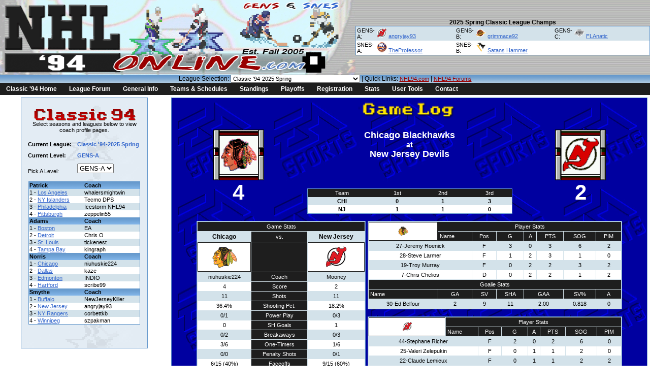

--- FILE ---
content_type: text/html; charset=UTF-8
request_url: https://nhl94online.com/html/box_score.php?gameid=53736
body_size: 8076
content:
<!DOCTYPE html PUBLIC "-//W3C//DTD XHTML 1.0 Transitional//EN" "http://www.w3.org/TR/xhtml1/DTD/xhtml1-transitional.dtd">
<html xmlns="http://www.w3.org/1999/xhtml">
<script type="text/javascript">var lg = '231' ;
var sublg = 'GENS-A' ;
</script><head>
<meta http-equiv="Content-Type" content="text/html; charset=UTF-8" />
<title>NHL94 Online.com | Box Score</title>
<link href="/css/main.css" rel="stylesheet" type="text/css" />

</head>
<body>
<table width="100%" border="0" cellspacing="0" cellpadding="0">
  <tr>
    <td background="/images/2007/header-1pix.gif"><img src="/images/header.gif" alt="NHL94 Online.com" width="700" height="147" /></td>
    <td background="/images/2007/header-1pix.gif"> <div align="center"><span class="bold_black">2025 Spring Classic League Champs</span><br />
        <table border="0" cellspacing="0" cellpadding="2" class="border_table2">

          <tr>
            <td width="30"><div align="left" class="small_black">GENS-A:</div></td>
            <td width="180"><div align="left" class="small_black"><img src="/images/gens/logos20/new_devils.png" width="20" height="20" /> <a href="/html/coachpage.php?lg=231&sublg=GENS-A&team_ID=5450"  class="link4">angryjay93</a></div></td>
            <td width="10" bgcolor="">&nbsp;</td>
            <td width="30"><div align="left" class="small_black">GENS-B:</div></td>
            <td width="180"><div align="left" class="small_black"><img src="/images/gens/logos20/van_canucks.png" width="20" height="20" /> <a href="/html/coachpage.php?lg=231&sublg=GENS-B&team_ID=5452"  class="link4">grimmace92</a></div></td>
            <td width="10" bgcolor="">&nbsp;</td>
            <td width="30"><div align="left" class="small_black">GENS-C:</div></td>
            <td width="180"><div align="left" class="small_black"><img src="/images/gens/logos20/los_kings.png" width="20" height="20" /> <a href="/html/coachpage.php?lg=231&sublg=GENS-C&team_ID=5470"  class="link4">FLAnatic</a></div></td>
            <td width="10" bgcolor="">&nbsp;</td>
           

          </tr>
          <tr>
            <td width="30" bgcolor="#FFFFFF"><div align="left" class="small_black">SNES-A:</div></td>
            <td width="180" bgcolor="#FFFFFF"><div align="left" class="small_black"><img src="/images/gens/logos20/new_islanders.png" width="20" height="20" /> <a href="/html/coachpage.php?lg=231&sublg=SNES-A&team_ID=5483"  class="link4">TheProfessor</a></div></td>
            <td width="10" bgcolor="#FFFFFF">&nbsp;</td>
            <td width="30" bgcolor="#FFFFFF"><div align="left" class="small_black">SNES-B:</div></td>
            <td width="180" bgcolor="#FFFFFF"><div align="left" class="small_black"><img src="/images/gens/logos20/pit_penguins.png" width="20" height="20" /> <a href="/html/coachpage.php?lg=231&sublg=SNES-B&team_ID=5491" class="link4">Satans Hammer</a></div></td>
            <td width="10" bgcolor="#FFFFFF">&nbsp;</td>
            <td width="30" bgcolor="#FFFFFF"><div align="left" class="small_black"></div></td>
            <td width="180" bgcolor="#FFFFFF"><div align="left" class="small_black"></div></td>
            <td width="10" bgcolor="#FFFFFF">&nbsp;</td>

          </tr>
					



        </table>

</table>

<script type="text/javascript">
// Fix for IE for navbar

sfHover = function() {
	var sfEls = document.getElementById("nav").getElementsByTagName("LI");
	for (var i=0; i<sfEls.length; i++) {
		sfEls[i].onmouseover=function() {
			this.className+=" sfhover";
		}
		sfEls[i].onmouseout=function() {
			this.className=this.className.replace(new RegExp(" sfhover\\b"), "");
		}
	}
}
if (window.attachEvent) window.attachEvent("onload", sfHover);


</script>

<table width="100%" border="0" cellspacing="0" cellpadding="0">
  <tr>
    <td align="center" background="/images/2007/menu-bg-fade.gif" bgcolor="#6699CC">
      League Selection:  <select name="lg" class="small_black" onChange="javascript:location.href =  '?lg=' + this.options [this.selectedIndex].value;"><option value="1">Classic '94-2008 Spring</option><option value="3">Classic '94-2009 Spring</option><option value="4">Classic '94-2009 Fall</option><option value="5">SNES WHA-2010 Spring</option><option value="6">Classic '94-2010 Spring</option><option value="7">Classic '94-2010 Fall</option><option value="8">SNES WHA-2010 Winter</option><option value="9">Classic '94-2011 Spring</option><option value="10">Classic '94-2011 Fall</option><option value="11">Classic '94-2012 Spring</option><option value="12">Classic '94-2012 Fall</option><option value="14">Classic '94-2013 Spring</option><option value="15">Classic '94-2013 Fall</option><option value="16">SNES Puck Dynasty S1</option><option value="17">TDL Season 1</option><option value="18">Genesis Draft League XI</option><option value="19">Blitz '94 Season 8</option><option value="20">TDL Season 2 Elite</option><option value="21">TDL Season 2 Major</option><option value="22">Blitz '94 Season 9</option><option value="23">Classic '94-2014 Fall</option><option value="24">Genesis Draft League XII</option><option value="25">Classic '94-2015 Spring</option><option value="26">Blitz '94 Season 10</option><option value="27">SNES Puck Dynasty S2</option><option value="28">Blitz '94 Season 11</option><option value="29">SNES Draft League IV</option><option value="30">Genesis Draft League XIII</option><option value="31">Classic '94-2015 Fall</option><option value="32">Original 6 League</option><option value="33">Velocity League Season 1</option><option value="34">Genesis Draft League XIV</option><option value="35">SNES Puck Dynasty S3</option><option value="36">Velocity League Season 2</option><option value="37">Classic '94-2016 Spring</option><option value="38">Genesis Draft League XV</option><option value="39">Genesis Draft League XVI</option><option value="40">Velocity League Season 3</option><option value="41">Classic '94-2016 Fall</option><option value="42">Plabax League Season 1</option><option value="43">SNES Puck Dynasty S4</option><option value="44">Et Tu Brute Season 1</option><option value="45">Velocity League Season 4</option><option value="46">Premium Retro League Season 1</option><option value="47">Classic '94-2017 Fall</option><option value="48">Premium Retro League Season 2</option><option value="49">Premium Retro League Season 3</option><option value="50">Velocity League Season 5</option><option value="51">Plabax League Season 2</option><option value="52">Velocity League Season 6</option><option value="53">Plabax League Season 3</option><option value="54">NHL '17-'18 Playoff Sim</option><option value="55">Euro Classic 94 League</option><option value="56">Genesis Summer Draft League</option><option value="57">Premium Retro League Season 4</option><option value="58">Et Tu Brute Season 2</option><option value="59">Classic '94-2018 Fall</option><option value="60">Velocity League Season 7</option><option value="61">NHL '18-'19 Playoff Sim</option><option value="62">SNES '19 Summer League </option><option value="63">Et Tu Brute Season 3</option><option value="64">Classic '94-2019 Fall</option><option value="65">Line Rolling League Season 0</option><option value="66">Velocity League Season 8</option><option value="67">Line Rolling League Season 1</option><option value="68">Line Rolling League Season 2</option><option value="69">Online Handicapped Playoff Season 1</option><option value="70">IIHF Classic Cup</option><option value="71">Line Rolling League Season 3</option><option value="72">SNES '20 Summer League </option><option value="73">QiC Tourney Season 1</option><option value="74">Online Handicapped Playoff Season 2</option><option value="75">Genesis Line Changing League Season 1</option><option value="76">Et Tu Brute Season 4</option><option value="77">Online Handicapped Playoff Season 3</option><option value="78">Genesis Salary Cap S1</option><option value="79">Classic '94-2020 Summer</option><option value="80">Online Handicapped Playoff Season 4</option><option value="81">The Real NHL94 SNES</option><option value="82">Online Handicapped Playoff Season 5</option><option value="83">Online Handicapped Playoff Season 6</option><option value="84">Online Handicapped Playoff Season 7</option><option value="85">Classic '94-2020 Fall</option><option value="86">SNES NHL 2021 League</option><option value="87">Online Handicapped Playoff Season 8</option><option value="88">Online Handicapped Playoff Season 9</option><option value="89">Online Handicapped Playoff Season 10</option><option value="90">Online Handicapped Playoff Season 11</option><option value="91">Chaos Draft League Season 1</option><option value="92">SNES Draft League Season 5</option><option value="93">Online Handicapped Playoff Season 12</option><option value="94">Premium Retro League Season 5</option><option value="95">Online Handicapped Playoff Season 13</option><option value="96">SNES 2021 Juiced League</option><option value="97">Genesis Dynasty Season 1</option><option value="98">SNES Draft League Season 6</option><option value="99">The Real NHL94 Rewind</option><option value="100">Chaos Draft League Season 2</option><option value="101">Online Handicapped Playoff Season 14</option><option value="102">LFG Season 1</option><option value="103">Classic '94-2021 Spring</option><option value="104">LFG Season 2</option><option value="105">Online Handicapped Playoff Season 15</option><option value="106">Online Handicapped Playoff Season 16</option><option value="107">LFG Season 3</option><option value="108">SNES Salary Cap S1</option><option value="109">LFG Season 4</option><option value="110">Chaos Draft League Season 3</option><option value="111">GENS Rewind - S1</option><option value="112">LFG Season 5</option><option value="113">SNES Draft League Season 7</option><option value="114">Classic '94-2021 Fall</option><option value="115">SNES Rewind - S3</option><option value="116">Don't Puck With Me S1</option><option value="117">nWo Line Roll House League 1</option><option value="118">SNES Salary Cap S2</option><option value="119">SNES 2022 Juiced League</option><option value="120">nWo Line Roll House League 2</option><option value="121">SNES Draft League Season 8</option><option value="122">Chaos Draft League Season 4</option><option value="123">INDIO Dynasty League S1</option><option value="124">nWo Line Roll House League 3</option><option value="125">SNES All Time Roster S1</option><option value="126">Classic '94-2022 Spring</option><option value="127">Don't Puck With Me S2</option><option value="128">INDIO Dynasty Leauge S2</option><option value="129">INDIO Dynasty League - S3</option><option value="130">SNES Summer 2022 Juiced League</option><option value="131">Chaos Draft League Season 5</option><option value="132">SNES Draft League Season 9</option><option value="133">Plabax League Season 4</option><option value="134">All Time Roster Salary Cap S1</option><option value="135">CDL All-Stars</option><option value="136">Battle Royale Round 1</option><option value="137">Stock League Summer 2022</option><option value="138">Classic '94-2022 Fall</option><option value="139">Battle Royale Round 2</option><option value="140">Canada Cup '94</option><option value="141">INDIO Dynasty League S4</option><option value="142">Classic 20 94' - Fall</option><option value="143">Stock League Season 2 - 2022</option><option value="144">Superbowl XCIV</option><option value="145">Battle Royale Round 3</option><option value="146">Battle Royale Round 4</option><option value="147">Stock League Season 3 - 2022</option><option value="148">NHL World Cup League</option><option value="149">All Time Roster Draft S1</option><option value="150">Battle Royale Finale</option><option value="151">Stock League Season 4</option><option value="152">Stock League Season 5</option><option value="153">SNES Draft League Season X</option><option value="154">Stock League Season 6</option><option value="155">Chaos Draft League Season 6</option><option value="156">Stock League Season 7</option><option value="157">LOL-liiga</option><option value="158">INDIO Dynasty Season 5</option><option value="159">Lindros Roulette League</option><option value="160">SNES NHL 2023 Draft League</option><option value="161">Stock League Season 8</option><option value="162">Stock League Season 9</option><option value="163">Classic '94-2023 Spring</option><option value="164">Stock League Season 10</option><option value="165">Brutus Draft League S1</option><option value="166">Stock League Season 11</option><option value="167">Schmidt Invitational</option><option value="168">nWo Random League</option><option value="169">SNES Dynasty League S1</option><option value="170">Stock League Season 12</option><option value="171">SNES Double Bubble</option><option value="172">Chaos Draft League Season 7</option><option value="173">SNES Dynasty League S2</option><option value="174">SNES Draft League Season 11</option><option value="175">Stock League Season 13</option><option value="176">DoubleDown - Classic</option><option value="177">Quick Draft League Season 1</option><option value="178">Stock League Season 14</option><option value="179">Classic '94-2023 Fall</option><option value="180">SNES Dynasty League S3</option><option value="181">Gens Auction League</option><option value="182">Stock League Season 15</option><option value="183">Stock League Season 16</option><option value="184">SNES Dynasty League S4</option><option value="185">SNES NHL Current Roster Line Change League</option><option value="186">SNES Champions League</option><option value="187">SNES Draft League Season 12</option><option value="188">Stock League Season 17</option><option value="189">Gauntlet_S1</option><option value="190">Don't Puck With Me S3</option><option value="191">World Juniors 2024</option><option value="192">Stock League Season 18</option><option value="193">New Players League</option><option value="194">SNES Stock League Season 1</option><option value="195"> 94 Premier League S1</option><option value="196">SNES Dynasty League S5</option><option value="197">Chaos Draft League Season 8</option><option value="198">GENS Dynasty League Season 1</option><option value="199">Classic '94-2024 Spring</option><option value="200">SNES 3v3 Pond Hockey League</option><option value="201">Canada Cup '94 - 2024</option><option value="202">GENS Dynasty League Season 2</option><option value="203">GENS Franchise Season 1</option><option value="204">SNES Dynasty League S6</option><option value="205">Sega Super Liga S1</option><option value="206">GENS Dynasty S3</option><option value="207">GENS Franchise Season 2</option><option value="208">New Players League Season 2</option><option value="209">Chaos Draft League Season 9</option><option value="210">SNES Draft League Season 13</option><option value="211">SNES World Cup</option><option value="212">GENS Franchise Season 3</option><option value="213">SNES Dynasty League S7</option><option value="214">Line Rolling S4</option><option value="215">Classic '94-2024 Fall</option><option value="216">GENS Franchise Season 4</option><option value="217">SNES Champions League 2</option><option value="218">SNES NHL '25 League</option><option value="219">2025 Modern Classic League</option><option value="220">2010 Gens Draft League</option><option value="221">World Juniors 2025</option><option value="222">GENS Franchise Season 5</option><option value="223">Chaos Draft League Season 10</option><option value="224">SNES World Cup 2</option><option value="225">SNES New Player League</option><option value="226">SNES Dynasty League S8</option><option value="227">25 4 Nations</option><option value="228">SNES Draft League Season 14</option><option value="229">GENS Franchise Season 6</option><option value="230">CDL Dynasty</option><option value="231" selected>Classic '94-2025 Spring</option><option value="232">SNES Balanced League S1</option><option value="233">2025 Modern Classic Trade Deadline League</option><option value="234">GENS Franchise Season 7</option><option value="235">Genesis Salary Cap Season 2</option><option value="236">GENS Summer League Tournament 1</option><option value="237">SNES Dynasty League S9</option><option value="238">GENS Summer League Tournament 2</option><option value="239">GENS Summer League Tournament 3</option><option value="240">Random Draft League S1</option><option value="241">Genesis Salary Cap Season 3</option><option value="242">2024-25 SNES Line Change League</option><option value="243">GENS Summer League Tournament 4</option><option value="244">GENS Franchise Season 8</option><option value="245">SNES Random Draft League S1</option><option value="246">Classic Dynasty S1</option><option value="247">Chaos Draft League Season 11</option><option value="248">GENS Summer League Tournament 5</option><option value="249">Genesis Salary Cap Season 4</option><option value="250">GENS Summer League Tournament 6</option><option value="251">GENS Summer League Tournament 7</option><option value="252">CDL Dynasty 2</option><option value="253">GENS Franchise Season 9</option><option value="254">Classic '94-2025 Fall</option><option value="255">Genesis Salary Cap Season 5</option><option value="256">GENS Franchise Season 10</option><option value="257">SNES NHL '26 League</option><option value="258">SNES Draft League Season 15</option></select>       | Quick Links: <a href="http://nhl94.com/" class="link5">NHL94.com</a> | <a href="http://forum.nhl94.com/" class="link5">NHL94 Forums</a></div></td>
    </td>
  </tr>

  <tr>
    <td colspan="2" bgcolor="#1E1E1E"><ul id="nav">

	<li>
		<a href="http://www.nhl94online.com/">Classic '94 Home</a>
	</li>
	<li>
	    <a href="http://forum.nhl94.com/index.php?/forum/20-classic-94-league/" target="_blank">League Forum</a>
	</li>
	<li><a href="#">General Info</a>
	    <ul>
			<li><a href="/html/about.php">About This Website</a></li>
			<li><a href="/html/faqs.php">FAQs</a></li>
			<li><a href="/html/getting-started.php">Getting Started</a></li>
			<li><a href="/html/rules.php">Rules &amp Policies</a></li>
			<li><a href="/html/waiting-list.php">League Waiting List</a></li>
						
		</ul>
	</li>

	<li>
	    <a href="/html/teamlist.php?lg=231&sublg=GENS-A">Teams & Schedules</a>	</li>
	
	<li>
	    <a href="/html/standings.php?lg=231&sublg=GENS-A">Standings</a>	</li>
	<li>
	    <a href="/html/playoffs.php?lg=231">Playoffs</a>	
	</li>
	<li>
        <a href="/html/registration.php?lg=231">Registration</a>	</li>
	<li><a href="#">Stats</a>
	    <ul>
			<li><a href="#">----League Stats--------</a></li>
            <li><a href="/html/roster_stats.php">Team Rosters</a></li>
            <li><a href="/html/player_stats.php">Player Stat Leaders</a></li>
            <li><a href="/html/team_stats.php">Team Stat Leaders</a></li>
            <li><a href="/html/records.php">League Records</a></li>
        	<li><a href="#">----Site Stats----------</a></li>
			<li><a href="/html/allstats.php">All-Time User Standings</a></li>
			<li><a href="/html/matchup.php">Head to Head Records</a></li>
            <li><a href="/html/site_records.php">Site Records</a></li>
						
		</ul>
	</li>
	<li><a href="#">User Tools</a>
	     <ul>
			<li><a href="/html/updateuser.php">Edit User Profile</a></li>
			<li><a href="/html/confirm_player.php">Confirm New Coach</a></li>
							
		</ul>
	</li>
	<li>
	    <a href="#">Contact</a>
	      <ul>
			<li><a href="/html/contact.php">Contact Us</a></li>
			<li><a href="/html/online-players.php?lgtype=gens">GENS Online Players</a></li>
			<li><a href="/html/online-players.php?lgtype=snes">SNES Online Players</a></li>
							
		</ul>
	</li>
</ul>

</td>
  </tr>
</table>
<table width="100%" border="0" cellpadding="5" cellspacing="0" bgcolor="#FFFFFF">
  <tr>
    <td style="width:250px; margin:0 auto" class="top"><table width="250px" border="0" cellpadding="8" cellspacing="0" background="/images/2007/homepage-bg.gif" class="border_table1 center">
  <tr>
    <td><p align="center" class="small_black"><img src="/images/2007/classic94.gif" alt="Classic '94 League" width="210" height="26" /><br />
      
	Select seasons and leagues below to view coach profile pages.</p>
			<table width="100%" border="0" align="center" cellpadding="5" cellspacing="0" class="small_black">

				<tr>
					<td align="left" class="small_black_bold">Current League:</td>
					<td align="left" class="small_blue_bold">Classic '94-2025 Spring</td>
					
				</tr>

				<tr>
					<td align="left" class="small_black_bold">Current Level:</td>
					<td align="left" class="small_blue_bold">GENS-A</td>
				</tr>					
				
				<tr>
					<td><div align="left">Pick A Level:</div></td>
					<td><div align="left">
						<select name="sublg" onChange="javascript:location.href = '?lg=231&sublg=' + this.options
			[this.selectedIndex].value;"><option value="GENS-A" selected>GENS-A</option><option value="GENS-B">GENS-B</option><option value="GENS-C">GENS-C</option><option value="SNES-A">SNES-A</option><option value="SNES-B">SNES-B</option></select></p>					</div></td>
				</tr>
			</table>
			<table width="95%" border="0" align="center" cellpadding="1"
			cellspacing="0" class="border_table2"><td background="/images/2007/table-bg-fade.gif" bgcolor="#6699CC" align="left" 
		class="small_black_bold">Patrick</td><td background="/images/2007/table-bg-fade.gif" 
		bgcolor="#6699CC" align="left" class="small_black_bold">Coach</td></tr><tr><td  align="left">1 - <a href="/html/coachpage.php?lg=231&sublg=GENS-A&team_ID=5440" class="link4">Los Angeles</a></td><td  align="left">whalersmightwin</td></tr><tr><td bgcolor="#FFFFFF" align="left">2 - <a href="/html/coachpage.php?lg=231&sublg=GENS-A&team_ID=5442" class="link4">NY Islanders</a></td><td bgcolor="#FFFFFF" align="left">Tecmo DPS</td></tr><tr><td  align="left">3 - <a href="/html/coachpage.php?lg=231&sublg=GENS-A&team_ID=5441" class="link4">Philadelphia</a></td><td  align="left">Icestorm NHL94</td></tr><tr><td bgcolor="#FFFFFF" align="left">4 - <a href="/html/coachpage.php?lg=231&sublg=GENS-A&team_ID=5439" class="link4">Pittsburgh</a></td><td bgcolor="#FFFFFF" align="left">zeppelin55</td></tr><td background="/images/2007/table-bg-fade.gif" bgcolor="#6699CC" align="left" 
		class="small_black_bold">Adams</td><td background="/images/2007/table-bg-fade.gif" 
		bgcolor="#6699CC" align="left" class="small_black_bold">Coach</td></tr><tr><td  align="left">1 - <a href="/html/coachpage.php?lg=231&sublg=GENS-A&team_ID=5436" class="link4">Boston</a></td><td  align="left">EA</td></tr><tr><td bgcolor="#FFFFFF" align="left">2 - <a href="/html/coachpage.php?lg=231&sublg=GENS-A&team_ID=5435" class="link4">Detroit</a></td><td bgcolor="#FFFFFF" align="left">Chris O</td></tr><tr><td  align="left">3 - <a href="/html/coachpage.php?lg=231&sublg=GENS-A&team_ID=5437" class="link4">St. Louis</a></td><td  align="left">tickenest</td></tr><tr><td bgcolor="#FFFFFF" align="left">4 - <a href="/html/coachpage.php?lg=231&sublg=GENS-A&team_ID=5438" class="link4">Tampa Bay</a></td><td bgcolor="#FFFFFF" align="left">kingraph</td></tr><td background="/images/2007/table-bg-fade.gif" bgcolor="#6699CC" align="left" 
		class="small_black_bold">Norris</td><td background="/images/2007/table-bg-fade.gif" 
		bgcolor="#6699CC" align="left" class="small_black_bold">Coach</td></tr><tr><td  align="left">1 - <a href="/html/coachpage.php?lg=231&sublg=GENS-A&team_ID=5443" class="link4">Chicago</a></td><td  align="left">niuhuskie224</td></tr><tr><td bgcolor="#FFFFFF" align="left">2 - <a href="/html/coachpage.php?lg=231&sublg=GENS-A&team_ID=5444" class="link4">Dallas</a></td><td bgcolor="#FFFFFF" align="left">kaze</td></tr><tr><td  align="left">3 - <a href="/html/coachpage.php?lg=231&sublg=GENS-A&team_ID=5445" class="link4">Edmonton</a></td><td  align="left">INDIO</td></tr><tr><td bgcolor="#FFFFFF" align="left">4 - <a href="/html/coachpage.php?lg=231&sublg=GENS-A&team_ID=5446" class="link4">Hartford</a></td><td bgcolor="#FFFFFF" align="left">scribe99</td></tr><td background="/images/2007/table-bg-fade.gif" bgcolor="#6699CC" align="left" 
		class="small_black_bold">Smythe</td><td background="/images/2007/table-bg-fade.gif" 
		bgcolor="#6699CC" align="left" class="small_black_bold">Coach</td></tr><tr><td  align="left">1 - <a href="/html/coachpage.php?lg=231&sublg=GENS-A&team_ID=5447" class="link4">Buffalo</a></td><td  align="left">NewJerseyKiller</td></tr><tr><td bgcolor="#FFFFFF" align="left">2 - <a href="/html/coachpage.php?lg=231&sublg=GENS-A&team_ID=5450" class="link4">New Jersey</a></td><td bgcolor="#FFFFFF" align="left">angryjay93</td></tr><tr><td  align="left">3 - <a href="/html/coachpage.php?lg=231&sublg=GENS-A&team_ID=5449" class="link4">NY Rangers</a></td><td  align="left">corbettkb</td></tr><tr><td bgcolor="#FFFFFF" align="left">4 - <a href="/html/coachpage.php?lg=231&sublg=GENS-A&team_ID=5448" class="link4">Winnipeg</a></td><td bgcolor="#FFFFFF" align="left">szpakman</td></tr></table>			<p>&nbsp;</p>
	</td>
  </tr>
</table>

    </td>
    <td style="width:730px; margin:0 auto" class="top">
      <table width="100%" background="/images/2007/ea-sports-bg.gif" cellpadding="0" cellspacing="0" class="border_table1">
        <tr>
          <td class="center"><img src="/images/gamelog.png" alt="Game Log" width="200" height="45" /></td>
        </tr>
        <tr>
          <td class="top">
            <table cellpadding="0" cellspacing="0" class="center" style="width: 90%"><tr><td class="box_logo"><img src="/images/gens/logos100/chi_blackhawks.png" alt="Chicago Blackhawks" width="100" /><br />4</td><td class="box_summary"><p>Chicago Blackhawks<br /><span style="font-size:0.8em">at</span><br />New Jersey Devils</p><br /><p><table cellspacing="0" cellpadding="2" class="border_table2 box_table top"><tr class="headrow"><td>Team</td><td>1st</td><td>2nd</td><td>3rd</td></tr><tr><td>CHI</td><td>0</td><td>1</td><td>3</td></tr><tr class="evenrow"><td>NJ</td><td>1</td><td>1</td><td>0</td></tr></table></td><td class="box_logo"><img src="/images/gens/logos100/new_devils.png" alt="New Jersey Devils.png" width="100" /><br />2</td></tr></table></p>          </td>
        </tr>
        <tr>
          <td>
      	    <table style="width:90%" cellspacing="0" cellpadding="2" class="center">
              <tr>
                <td style="width:40%;" class="top">
                  <table cellspacing="1" cellpadding="3" class="border_table2 center fullwidth">
                   	<tr class="headrow"><td colspan="4">Game Stats</td></tr><tr><td colspan="1" class="bold_black">Chicago</td><td colspan="2" class="headrow">vs.</td><td colspan="1" class="bold_black">New Jersey</td></tr><tr><td class="headimg" colspan="1"><img src="/images/gens/logos50/chi_blackhawks.png" alt="Chicago Blackhawks.png" width="50" /></td><td colspan="2" class="headrow"></td><td class="headimg" colspan="1"><img src="/images/gens/logos50/new_devils.png" alt="New Jersey Devils.png" width="50" /></td></tr><tr><td colspan="1">niuhuskie224</td><td colspan="2" class="headrow">Coach</td><td colspan="1">Mooney</td></tr><tr class="evenrow"><td>4</td><td class="headrow" colspan="2">Score</td><td>2</td></tr><tr><td>11</td><td class="headrow" colspan="2">Shots</td><td>11</td></tr><tr class="evenrow"><td>36.4%</td><td class="headrow" colspan="2">Shooting Pct.</td><td>18.2%</td></tr><tr><td>0/1</td><td class="headrow" colspan="2">Power Play</td><td>0/3</td></tr><tr class="evenrow"><td>0</td><td class="headrow" colspan="2">SH Goals</td><td>1</td></tr><tr><td>0/2</td><td class="headrow" colspan="2">Breakaways</td><td>0/3</td></tr><tr class="evenrow"><td>3/6</td><td class="headrow" colspan="2">One-Timers</td><td>1/6</td></tr><tr><td>0/0</td><td class="headrow" colspan="2">Penalty Shots</td><td>0/1</td></tr><tr class="evenrow"><td>6/15 (40%)</td><td class="headrow" colspan="2">Faceoffs</td><td>9/15 (60%)</td></tr><tr><td>28</td><td class="headrow" colspan="2">Checks</td><td>22</td></tr><tr class="evenrow"><td>6</td><td class="headrow" colspan="2">PIM</td><td>2</td></tr><tr><td>04:16</td><td class="headrow" colspan="2">Attack Zone</td><td>06:00</td></tr><tr class="evenrow"><td>19/51 (37%)</td><td class="headrow" colspan="2">Passing</td><td>28/47 (60%)</td></tr>                  </table><br />
                  <table cellspacing="1" cellpadding="3" class="border_table2 center fullwidth">
                    <tr class="headrow"><td colspan="6">Period Stats (Goals-Shots)</td></tr><tr class="headrow"><td>Team</td><td>1st</td><td>2nd</td><td>3rd</td><td>Total</td></tr><tr class="evenrow"><td><img src="/images/gens/logos20/chi_blackhawks.png" alt="Chicago Blackhawks" width="20" /></td><td>0-2</td><td>1-5</td><td>3-4</td><td>4-11</td></tr><tr class="evenrow"><td><img src="/images/gens/logos20/new_devils.png" alt="New Jersey Devils" width="20" /></td><td>1-4</td><td>1-5</td><td>0-2</td><td>2-11</td></tr><tr><td colspan="4" class="headrow">Peak Crowd Level</td><td colspan="2" class="evenrow">96dB</tr>                  </table>  
                </td>
                <td style="width:60%;" class="top">
  				  <table cellspacing="1" cellpadding="3" class="border_table2 center fullwidth">
                   	<tr class="headrow"><td rowspan="2" class="headimg"><img src="/images/gens/logos20/chi_blackhawks.png" alt="Chicago Blackhawks.png" width="20" /></td><td colspan="7">Player Stats</td></tr><tr class="headrow"><td class="alignleft">Name</td><td>Pos</td><td>G</td><td>A</td><td>PTS</td><td>SOG</td><td>PIM</td></tr><tr  ><td colspan="2">27-Jeremy Roenick</td><td>F</td><td>3</td><td>0</td><td>3</td><td>6</td><td>2</td></tr><tr class="evenrow" ><td colspan="2">28-Steve Larmer</td><td>F</td><td>1</td><td>2</td><td>3</td><td>1</td><td>0</td></tr><tr  ><td colspan="2">19-Troy Murray</td><td>F</td><td>0</td><td>2</td><td>2</td><td>3</td><td>2</td></tr><tr class="evenrow" ><td colspan="2">7-Chris Chelios</td><td>D</td><td>0</td><td>2</td><td>2</td><td>1</td><td>2</td></tr><tr class="headrow"><td colspan="8">Goalie Stats</td></tr><tr class="headrow"><td class="alignleft">Name</td><td>GA</td><td>SV</td><td>SHA</td><td colspan="2">GAA</td><td colspan="1">SV%</td><td>A</td></tr><tr  ><td>30-Ed Belfour</td><td>2</td><td>9</td><td>11</td><td colspan="2">2.00</td><td>0.818</td><td>0</td></tr>                  </table><br />
                  <table cellspacing="1" cellpadding="3" class="border_table2 center fullwidth"> 
					<tr class="headrow"><td rowspan="2" class="headimg"><img src="/images/gens/logos20/new_devils.png" alt="New Jersey Devils.png" width="20" /></td><td colspan="7">Player Stats</td></tr><tr class="headrow"><td class="alignleft">Name</td><td>Pos</td><td>G</td><td>A</td><td>PTS</td><td>SOG</td><td>PIM</td></tr><tr  ><td colspan="2">44-Stephane Richer</td><td>F</td><td>2</td><td>0</td><td>2</td><td>6</td><td>0</td></tr><tr class="evenrow" ><td colspan="2">25-Valeri Zelepukin</td><td>F</td><td>0</td><td>1</td><td>1</td><td>2</td><td>0</td></tr><tr  ><td colspan="2">22-Claude Lemieux</td><td>F</td><td>0</td><td>1</td><td>1</td><td>2</td><td>2</td></tr><tr class="evenrow" ><td colspan="2">27-Scott Niedrmayer</td><td>D</td><td>0</td><td>1</td><td>1</td><td>0</td><td>0</td></tr><tr  ><td colspan="2">2-Vachslav Fetisov</td><td>D</td><td>0</td><td>0</td><td>0</td><td>1</td><td>0</td></tr><tr class="headrow"><td colspan="8">Goalie Stats</td></tr><tr class="headrow"><td class="alignleft">Name</td><td>GA</td><td>SV</td><td>SHA</td><td colspan="2">GAA</td><td colspan="1">SV%</td><td>A</td></tr><tr  ><td>31-Chris Terreri</td><td>4</td><td>7</td><td>11</td><td colspan="2">4.00</td><td>0.636</td><td>0</td></tr>                  </table>          
                </td>
              </tr>
              <tr>
                <td colspan="2" class="top fullwidth">
                  <table cellspacing="1" cellpadding="3" class="border_table2 center fullwidth">
                    <tr class="headrow"><td colspan="6">Scoring Summary</td></tr><tr class="headrow"><td>Per</td><td>Time</td><td>Team</td><td class="alignleft">Goal Scorer</td><td class="alignleft" style="width:50%;">Assists</td><td>Type</td></tr><tr ><td>1</td><td>3:59</td><td>NJ</td><td class="alignleft">44-Stephane Richer</td><td class="alignleft">22-Claude Lemieux, 27-Scott Niedrmayer</td><td>EV</td></tr><tr class="evenrow"><td>2</td><td>3:51</td><td>NJ</td><td class="alignleft">44-Stephane Richer</td><td class="alignleft">25-Valeri Zelepukin</td><td>SH</td></tr><tr ><td>2</td><td>4:54</td><td>CHI</td><td class="alignleft">27-Jeremy Roenick</td><td class="alignleft">7-Chris Chelios</td><td>EV</td></tr><tr class="evenrow"><td>3</td><td>0:51</td><td>CHI</td><td class="alignleft">27-Jeremy Roenick</td><td class="alignleft">28-Steve Larmer, 19-Troy Murray</td><td>EV</td></tr><tr ><td>3</td><td>1:58</td><td>CHI</td><td class="alignleft">27-Jeremy Roenick</td><td class="alignleft">28-Steve Larmer, 7-Chris Chelios</td><td>EV</td></tr><tr class="evenrow"><td>3</td><td>2:54</td><td>CHI</td><td class="alignleft">28-Steve Larmer</td><td class="alignleft">19-Troy Murray</td><td>EV</td></tr>                  </table> 
                </td>
              </tr>
              <tr>
                <td colspan="2" class="top fullwidth">
                  <table cellspacing="1" cellpadding="3" class="border_table2 center fullwidth">
                    <tr class="headrow"><td colspan="6">Penalty Summary</td></tr><tr class="headrow"><td>Per</td><td>Time</td><td>Team</td><td class="alignleft">Player</td><td class="alignleft" style="width:50%;">Penalty</td><td>Min</td></tr><tr ><td>1</td><td>0:52</td><td>CHI</td><td class="alignleft">27-Jeremy Roenick</td><td class="alignleft">Roughing</td><td>2:00</td></tr><tr class="evenrow"><td>2</td><td>1:33</td><td>CHI</td><td class="alignleft">7-Chris Chelios</td><td class="alignleft">Cross Check</td><td>2:00</td></tr><tr ><td>2</td><td>2:35</td><td>NJ</td><td class="alignleft">22-Claude Lemieux</td><td class="alignleft">Interference</td><td>2:00</td></tr><tr class="evenrow"><td>3</td><td>3:56</td><td>CHI</td><td class="alignleft">19-Troy Murray</td><td class="alignleft">Interference</td><td>2:00</td></tr>                  </table> 
                </td>
              </tr>
               </tr>
              <tr>
                <td colspan="2" class="top center" style="width:50%;">
                  <table cellspacing="1" cellpadding="3" class="border_table2 center" style="width:50%;">
                     <tr class="headrow"><td>Game Submitted by: niuhuskie224 at 6:59:43 PM - 5/16/21</td></tr>                  </table>   
                </td>
              </tr>
            </table>
           </td>
        </tr>
      </table>
      <table width="100%" cellpadding="8" cellspacing="0" class="border_table1">
      <tr>
        <td><table width="100%" border="0" cellspacing="0" cellpadding="0" class="text_black">
  <tr>
    <td><div align="left">It's our goal to keep this website functional for all visitors. If you would like to leave feedback, want to report a problem, or find incorrect information please email the website team at <a href="mailto:admin@nhl94.com" class="link3">admin@nhl94.com</a>.</div></td>
  </tr>
</table>

</td>
      </tr>
      </table>
    </td>  
  </tr>
</table>
<table width="100%" border="0" cellspacing="0" cellpadding="0" class="small_black">
  <tr>
    <td height="50" background="/images/2007/header-1pix.gif"><div align="center">
      <p><a href="/index.php" class="link5">Homepage</a> | <a href="/html/about.php" class="link5">About</a> | <a href="/html/getting-started.php" class="link5">Getting Started</a> | <a href="/html/rules.php" class="link5">Rules</a> | <a href="/html/registration.php" class="link5">Registration</a> | <a href="http://forum.nhl94.com/index.php?s=f9dfb5cb5bbd21bd4c045aaefb007a49&amp;showforum=20" class="link5">Forums</a> | <a href="/html/online-players.php?lgtype=gens" class="link5">Gens Online Players</a> | <a href="/html/online-players.php?lgtype=snes" class="link5">Snes Online Players</a> | <a href="/html/faqs.php" class="link5">FAQs</a> | <a href="/html/contact.php" class="link5">Contact</a><br />
        Website created &amp; designed by NHL'94 Admins &copy; 2003-2022</p>
      </div></td>
  </tr>
</table>
</body>
</html>